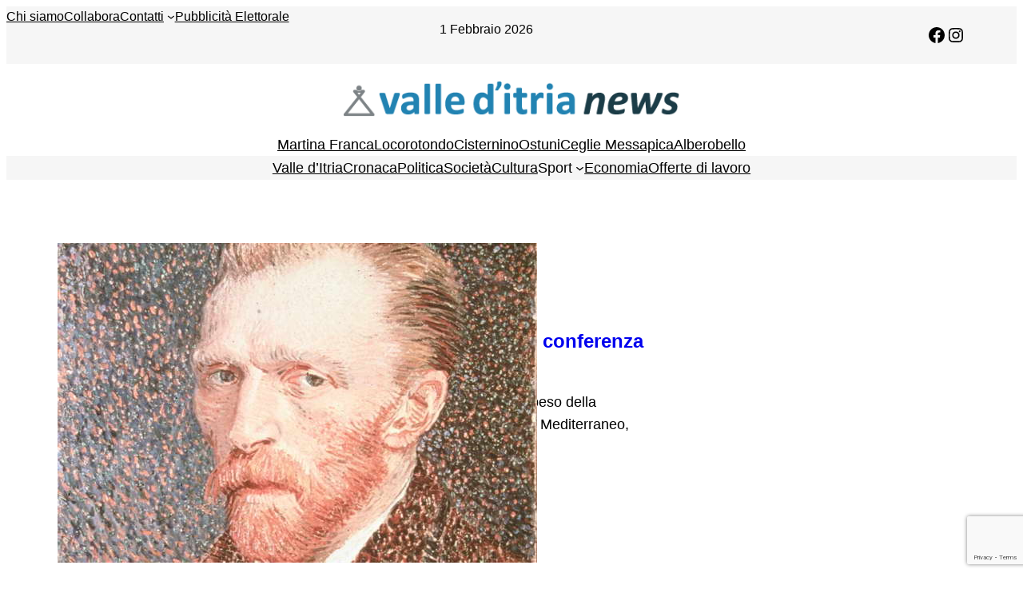

--- FILE ---
content_type: text/html; charset=utf-8
request_url: https://www.google.com/recaptcha/api2/anchor?ar=1&k=6Lcuco4UAAAAAIa7q08-UxYXfqz0UL0rJTDal7rf&co=aHR0cHM6Ly93d3cudmFsbGVkaXRyaWFuZXdzLml0OjQ0Mw..&hl=en&v=N67nZn4AqZkNcbeMu4prBgzg&size=invisible&anchor-ms=20000&execute-ms=30000&cb=oscdklqv4j7x
body_size: 48658
content:
<!DOCTYPE HTML><html dir="ltr" lang="en"><head><meta http-equiv="Content-Type" content="text/html; charset=UTF-8">
<meta http-equiv="X-UA-Compatible" content="IE=edge">
<title>reCAPTCHA</title>
<style type="text/css">
/* cyrillic-ext */
@font-face {
  font-family: 'Roboto';
  font-style: normal;
  font-weight: 400;
  font-stretch: 100%;
  src: url(//fonts.gstatic.com/s/roboto/v48/KFO7CnqEu92Fr1ME7kSn66aGLdTylUAMa3GUBHMdazTgWw.woff2) format('woff2');
  unicode-range: U+0460-052F, U+1C80-1C8A, U+20B4, U+2DE0-2DFF, U+A640-A69F, U+FE2E-FE2F;
}
/* cyrillic */
@font-face {
  font-family: 'Roboto';
  font-style: normal;
  font-weight: 400;
  font-stretch: 100%;
  src: url(//fonts.gstatic.com/s/roboto/v48/KFO7CnqEu92Fr1ME7kSn66aGLdTylUAMa3iUBHMdazTgWw.woff2) format('woff2');
  unicode-range: U+0301, U+0400-045F, U+0490-0491, U+04B0-04B1, U+2116;
}
/* greek-ext */
@font-face {
  font-family: 'Roboto';
  font-style: normal;
  font-weight: 400;
  font-stretch: 100%;
  src: url(//fonts.gstatic.com/s/roboto/v48/KFO7CnqEu92Fr1ME7kSn66aGLdTylUAMa3CUBHMdazTgWw.woff2) format('woff2');
  unicode-range: U+1F00-1FFF;
}
/* greek */
@font-face {
  font-family: 'Roboto';
  font-style: normal;
  font-weight: 400;
  font-stretch: 100%;
  src: url(//fonts.gstatic.com/s/roboto/v48/KFO7CnqEu92Fr1ME7kSn66aGLdTylUAMa3-UBHMdazTgWw.woff2) format('woff2');
  unicode-range: U+0370-0377, U+037A-037F, U+0384-038A, U+038C, U+038E-03A1, U+03A3-03FF;
}
/* math */
@font-face {
  font-family: 'Roboto';
  font-style: normal;
  font-weight: 400;
  font-stretch: 100%;
  src: url(//fonts.gstatic.com/s/roboto/v48/KFO7CnqEu92Fr1ME7kSn66aGLdTylUAMawCUBHMdazTgWw.woff2) format('woff2');
  unicode-range: U+0302-0303, U+0305, U+0307-0308, U+0310, U+0312, U+0315, U+031A, U+0326-0327, U+032C, U+032F-0330, U+0332-0333, U+0338, U+033A, U+0346, U+034D, U+0391-03A1, U+03A3-03A9, U+03B1-03C9, U+03D1, U+03D5-03D6, U+03F0-03F1, U+03F4-03F5, U+2016-2017, U+2034-2038, U+203C, U+2040, U+2043, U+2047, U+2050, U+2057, U+205F, U+2070-2071, U+2074-208E, U+2090-209C, U+20D0-20DC, U+20E1, U+20E5-20EF, U+2100-2112, U+2114-2115, U+2117-2121, U+2123-214F, U+2190, U+2192, U+2194-21AE, U+21B0-21E5, U+21F1-21F2, U+21F4-2211, U+2213-2214, U+2216-22FF, U+2308-230B, U+2310, U+2319, U+231C-2321, U+2336-237A, U+237C, U+2395, U+239B-23B7, U+23D0, U+23DC-23E1, U+2474-2475, U+25AF, U+25B3, U+25B7, U+25BD, U+25C1, U+25CA, U+25CC, U+25FB, U+266D-266F, U+27C0-27FF, U+2900-2AFF, U+2B0E-2B11, U+2B30-2B4C, U+2BFE, U+3030, U+FF5B, U+FF5D, U+1D400-1D7FF, U+1EE00-1EEFF;
}
/* symbols */
@font-face {
  font-family: 'Roboto';
  font-style: normal;
  font-weight: 400;
  font-stretch: 100%;
  src: url(//fonts.gstatic.com/s/roboto/v48/KFO7CnqEu92Fr1ME7kSn66aGLdTylUAMaxKUBHMdazTgWw.woff2) format('woff2');
  unicode-range: U+0001-000C, U+000E-001F, U+007F-009F, U+20DD-20E0, U+20E2-20E4, U+2150-218F, U+2190, U+2192, U+2194-2199, U+21AF, U+21E6-21F0, U+21F3, U+2218-2219, U+2299, U+22C4-22C6, U+2300-243F, U+2440-244A, U+2460-24FF, U+25A0-27BF, U+2800-28FF, U+2921-2922, U+2981, U+29BF, U+29EB, U+2B00-2BFF, U+4DC0-4DFF, U+FFF9-FFFB, U+10140-1018E, U+10190-1019C, U+101A0, U+101D0-101FD, U+102E0-102FB, U+10E60-10E7E, U+1D2C0-1D2D3, U+1D2E0-1D37F, U+1F000-1F0FF, U+1F100-1F1AD, U+1F1E6-1F1FF, U+1F30D-1F30F, U+1F315, U+1F31C, U+1F31E, U+1F320-1F32C, U+1F336, U+1F378, U+1F37D, U+1F382, U+1F393-1F39F, U+1F3A7-1F3A8, U+1F3AC-1F3AF, U+1F3C2, U+1F3C4-1F3C6, U+1F3CA-1F3CE, U+1F3D4-1F3E0, U+1F3ED, U+1F3F1-1F3F3, U+1F3F5-1F3F7, U+1F408, U+1F415, U+1F41F, U+1F426, U+1F43F, U+1F441-1F442, U+1F444, U+1F446-1F449, U+1F44C-1F44E, U+1F453, U+1F46A, U+1F47D, U+1F4A3, U+1F4B0, U+1F4B3, U+1F4B9, U+1F4BB, U+1F4BF, U+1F4C8-1F4CB, U+1F4D6, U+1F4DA, U+1F4DF, U+1F4E3-1F4E6, U+1F4EA-1F4ED, U+1F4F7, U+1F4F9-1F4FB, U+1F4FD-1F4FE, U+1F503, U+1F507-1F50B, U+1F50D, U+1F512-1F513, U+1F53E-1F54A, U+1F54F-1F5FA, U+1F610, U+1F650-1F67F, U+1F687, U+1F68D, U+1F691, U+1F694, U+1F698, U+1F6AD, U+1F6B2, U+1F6B9-1F6BA, U+1F6BC, U+1F6C6-1F6CF, U+1F6D3-1F6D7, U+1F6E0-1F6EA, U+1F6F0-1F6F3, U+1F6F7-1F6FC, U+1F700-1F7FF, U+1F800-1F80B, U+1F810-1F847, U+1F850-1F859, U+1F860-1F887, U+1F890-1F8AD, U+1F8B0-1F8BB, U+1F8C0-1F8C1, U+1F900-1F90B, U+1F93B, U+1F946, U+1F984, U+1F996, U+1F9E9, U+1FA00-1FA6F, U+1FA70-1FA7C, U+1FA80-1FA89, U+1FA8F-1FAC6, U+1FACE-1FADC, U+1FADF-1FAE9, U+1FAF0-1FAF8, U+1FB00-1FBFF;
}
/* vietnamese */
@font-face {
  font-family: 'Roboto';
  font-style: normal;
  font-weight: 400;
  font-stretch: 100%;
  src: url(//fonts.gstatic.com/s/roboto/v48/KFO7CnqEu92Fr1ME7kSn66aGLdTylUAMa3OUBHMdazTgWw.woff2) format('woff2');
  unicode-range: U+0102-0103, U+0110-0111, U+0128-0129, U+0168-0169, U+01A0-01A1, U+01AF-01B0, U+0300-0301, U+0303-0304, U+0308-0309, U+0323, U+0329, U+1EA0-1EF9, U+20AB;
}
/* latin-ext */
@font-face {
  font-family: 'Roboto';
  font-style: normal;
  font-weight: 400;
  font-stretch: 100%;
  src: url(//fonts.gstatic.com/s/roboto/v48/KFO7CnqEu92Fr1ME7kSn66aGLdTylUAMa3KUBHMdazTgWw.woff2) format('woff2');
  unicode-range: U+0100-02BA, U+02BD-02C5, U+02C7-02CC, U+02CE-02D7, U+02DD-02FF, U+0304, U+0308, U+0329, U+1D00-1DBF, U+1E00-1E9F, U+1EF2-1EFF, U+2020, U+20A0-20AB, U+20AD-20C0, U+2113, U+2C60-2C7F, U+A720-A7FF;
}
/* latin */
@font-face {
  font-family: 'Roboto';
  font-style: normal;
  font-weight: 400;
  font-stretch: 100%;
  src: url(//fonts.gstatic.com/s/roboto/v48/KFO7CnqEu92Fr1ME7kSn66aGLdTylUAMa3yUBHMdazQ.woff2) format('woff2');
  unicode-range: U+0000-00FF, U+0131, U+0152-0153, U+02BB-02BC, U+02C6, U+02DA, U+02DC, U+0304, U+0308, U+0329, U+2000-206F, U+20AC, U+2122, U+2191, U+2193, U+2212, U+2215, U+FEFF, U+FFFD;
}
/* cyrillic-ext */
@font-face {
  font-family: 'Roboto';
  font-style: normal;
  font-weight: 500;
  font-stretch: 100%;
  src: url(//fonts.gstatic.com/s/roboto/v48/KFO7CnqEu92Fr1ME7kSn66aGLdTylUAMa3GUBHMdazTgWw.woff2) format('woff2');
  unicode-range: U+0460-052F, U+1C80-1C8A, U+20B4, U+2DE0-2DFF, U+A640-A69F, U+FE2E-FE2F;
}
/* cyrillic */
@font-face {
  font-family: 'Roboto';
  font-style: normal;
  font-weight: 500;
  font-stretch: 100%;
  src: url(//fonts.gstatic.com/s/roboto/v48/KFO7CnqEu92Fr1ME7kSn66aGLdTylUAMa3iUBHMdazTgWw.woff2) format('woff2');
  unicode-range: U+0301, U+0400-045F, U+0490-0491, U+04B0-04B1, U+2116;
}
/* greek-ext */
@font-face {
  font-family: 'Roboto';
  font-style: normal;
  font-weight: 500;
  font-stretch: 100%;
  src: url(//fonts.gstatic.com/s/roboto/v48/KFO7CnqEu92Fr1ME7kSn66aGLdTylUAMa3CUBHMdazTgWw.woff2) format('woff2');
  unicode-range: U+1F00-1FFF;
}
/* greek */
@font-face {
  font-family: 'Roboto';
  font-style: normal;
  font-weight: 500;
  font-stretch: 100%;
  src: url(//fonts.gstatic.com/s/roboto/v48/KFO7CnqEu92Fr1ME7kSn66aGLdTylUAMa3-UBHMdazTgWw.woff2) format('woff2');
  unicode-range: U+0370-0377, U+037A-037F, U+0384-038A, U+038C, U+038E-03A1, U+03A3-03FF;
}
/* math */
@font-face {
  font-family: 'Roboto';
  font-style: normal;
  font-weight: 500;
  font-stretch: 100%;
  src: url(//fonts.gstatic.com/s/roboto/v48/KFO7CnqEu92Fr1ME7kSn66aGLdTylUAMawCUBHMdazTgWw.woff2) format('woff2');
  unicode-range: U+0302-0303, U+0305, U+0307-0308, U+0310, U+0312, U+0315, U+031A, U+0326-0327, U+032C, U+032F-0330, U+0332-0333, U+0338, U+033A, U+0346, U+034D, U+0391-03A1, U+03A3-03A9, U+03B1-03C9, U+03D1, U+03D5-03D6, U+03F0-03F1, U+03F4-03F5, U+2016-2017, U+2034-2038, U+203C, U+2040, U+2043, U+2047, U+2050, U+2057, U+205F, U+2070-2071, U+2074-208E, U+2090-209C, U+20D0-20DC, U+20E1, U+20E5-20EF, U+2100-2112, U+2114-2115, U+2117-2121, U+2123-214F, U+2190, U+2192, U+2194-21AE, U+21B0-21E5, U+21F1-21F2, U+21F4-2211, U+2213-2214, U+2216-22FF, U+2308-230B, U+2310, U+2319, U+231C-2321, U+2336-237A, U+237C, U+2395, U+239B-23B7, U+23D0, U+23DC-23E1, U+2474-2475, U+25AF, U+25B3, U+25B7, U+25BD, U+25C1, U+25CA, U+25CC, U+25FB, U+266D-266F, U+27C0-27FF, U+2900-2AFF, U+2B0E-2B11, U+2B30-2B4C, U+2BFE, U+3030, U+FF5B, U+FF5D, U+1D400-1D7FF, U+1EE00-1EEFF;
}
/* symbols */
@font-face {
  font-family: 'Roboto';
  font-style: normal;
  font-weight: 500;
  font-stretch: 100%;
  src: url(//fonts.gstatic.com/s/roboto/v48/KFO7CnqEu92Fr1ME7kSn66aGLdTylUAMaxKUBHMdazTgWw.woff2) format('woff2');
  unicode-range: U+0001-000C, U+000E-001F, U+007F-009F, U+20DD-20E0, U+20E2-20E4, U+2150-218F, U+2190, U+2192, U+2194-2199, U+21AF, U+21E6-21F0, U+21F3, U+2218-2219, U+2299, U+22C4-22C6, U+2300-243F, U+2440-244A, U+2460-24FF, U+25A0-27BF, U+2800-28FF, U+2921-2922, U+2981, U+29BF, U+29EB, U+2B00-2BFF, U+4DC0-4DFF, U+FFF9-FFFB, U+10140-1018E, U+10190-1019C, U+101A0, U+101D0-101FD, U+102E0-102FB, U+10E60-10E7E, U+1D2C0-1D2D3, U+1D2E0-1D37F, U+1F000-1F0FF, U+1F100-1F1AD, U+1F1E6-1F1FF, U+1F30D-1F30F, U+1F315, U+1F31C, U+1F31E, U+1F320-1F32C, U+1F336, U+1F378, U+1F37D, U+1F382, U+1F393-1F39F, U+1F3A7-1F3A8, U+1F3AC-1F3AF, U+1F3C2, U+1F3C4-1F3C6, U+1F3CA-1F3CE, U+1F3D4-1F3E0, U+1F3ED, U+1F3F1-1F3F3, U+1F3F5-1F3F7, U+1F408, U+1F415, U+1F41F, U+1F426, U+1F43F, U+1F441-1F442, U+1F444, U+1F446-1F449, U+1F44C-1F44E, U+1F453, U+1F46A, U+1F47D, U+1F4A3, U+1F4B0, U+1F4B3, U+1F4B9, U+1F4BB, U+1F4BF, U+1F4C8-1F4CB, U+1F4D6, U+1F4DA, U+1F4DF, U+1F4E3-1F4E6, U+1F4EA-1F4ED, U+1F4F7, U+1F4F9-1F4FB, U+1F4FD-1F4FE, U+1F503, U+1F507-1F50B, U+1F50D, U+1F512-1F513, U+1F53E-1F54A, U+1F54F-1F5FA, U+1F610, U+1F650-1F67F, U+1F687, U+1F68D, U+1F691, U+1F694, U+1F698, U+1F6AD, U+1F6B2, U+1F6B9-1F6BA, U+1F6BC, U+1F6C6-1F6CF, U+1F6D3-1F6D7, U+1F6E0-1F6EA, U+1F6F0-1F6F3, U+1F6F7-1F6FC, U+1F700-1F7FF, U+1F800-1F80B, U+1F810-1F847, U+1F850-1F859, U+1F860-1F887, U+1F890-1F8AD, U+1F8B0-1F8BB, U+1F8C0-1F8C1, U+1F900-1F90B, U+1F93B, U+1F946, U+1F984, U+1F996, U+1F9E9, U+1FA00-1FA6F, U+1FA70-1FA7C, U+1FA80-1FA89, U+1FA8F-1FAC6, U+1FACE-1FADC, U+1FADF-1FAE9, U+1FAF0-1FAF8, U+1FB00-1FBFF;
}
/* vietnamese */
@font-face {
  font-family: 'Roboto';
  font-style: normal;
  font-weight: 500;
  font-stretch: 100%;
  src: url(//fonts.gstatic.com/s/roboto/v48/KFO7CnqEu92Fr1ME7kSn66aGLdTylUAMa3OUBHMdazTgWw.woff2) format('woff2');
  unicode-range: U+0102-0103, U+0110-0111, U+0128-0129, U+0168-0169, U+01A0-01A1, U+01AF-01B0, U+0300-0301, U+0303-0304, U+0308-0309, U+0323, U+0329, U+1EA0-1EF9, U+20AB;
}
/* latin-ext */
@font-face {
  font-family: 'Roboto';
  font-style: normal;
  font-weight: 500;
  font-stretch: 100%;
  src: url(//fonts.gstatic.com/s/roboto/v48/KFO7CnqEu92Fr1ME7kSn66aGLdTylUAMa3KUBHMdazTgWw.woff2) format('woff2');
  unicode-range: U+0100-02BA, U+02BD-02C5, U+02C7-02CC, U+02CE-02D7, U+02DD-02FF, U+0304, U+0308, U+0329, U+1D00-1DBF, U+1E00-1E9F, U+1EF2-1EFF, U+2020, U+20A0-20AB, U+20AD-20C0, U+2113, U+2C60-2C7F, U+A720-A7FF;
}
/* latin */
@font-face {
  font-family: 'Roboto';
  font-style: normal;
  font-weight: 500;
  font-stretch: 100%;
  src: url(//fonts.gstatic.com/s/roboto/v48/KFO7CnqEu92Fr1ME7kSn66aGLdTylUAMa3yUBHMdazQ.woff2) format('woff2');
  unicode-range: U+0000-00FF, U+0131, U+0152-0153, U+02BB-02BC, U+02C6, U+02DA, U+02DC, U+0304, U+0308, U+0329, U+2000-206F, U+20AC, U+2122, U+2191, U+2193, U+2212, U+2215, U+FEFF, U+FFFD;
}
/* cyrillic-ext */
@font-face {
  font-family: 'Roboto';
  font-style: normal;
  font-weight: 900;
  font-stretch: 100%;
  src: url(//fonts.gstatic.com/s/roboto/v48/KFO7CnqEu92Fr1ME7kSn66aGLdTylUAMa3GUBHMdazTgWw.woff2) format('woff2');
  unicode-range: U+0460-052F, U+1C80-1C8A, U+20B4, U+2DE0-2DFF, U+A640-A69F, U+FE2E-FE2F;
}
/* cyrillic */
@font-face {
  font-family: 'Roboto';
  font-style: normal;
  font-weight: 900;
  font-stretch: 100%;
  src: url(//fonts.gstatic.com/s/roboto/v48/KFO7CnqEu92Fr1ME7kSn66aGLdTylUAMa3iUBHMdazTgWw.woff2) format('woff2');
  unicode-range: U+0301, U+0400-045F, U+0490-0491, U+04B0-04B1, U+2116;
}
/* greek-ext */
@font-face {
  font-family: 'Roboto';
  font-style: normal;
  font-weight: 900;
  font-stretch: 100%;
  src: url(//fonts.gstatic.com/s/roboto/v48/KFO7CnqEu92Fr1ME7kSn66aGLdTylUAMa3CUBHMdazTgWw.woff2) format('woff2');
  unicode-range: U+1F00-1FFF;
}
/* greek */
@font-face {
  font-family: 'Roboto';
  font-style: normal;
  font-weight: 900;
  font-stretch: 100%;
  src: url(//fonts.gstatic.com/s/roboto/v48/KFO7CnqEu92Fr1ME7kSn66aGLdTylUAMa3-UBHMdazTgWw.woff2) format('woff2');
  unicode-range: U+0370-0377, U+037A-037F, U+0384-038A, U+038C, U+038E-03A1, U+03A3-03FF;
}
/* math */
@font-face {
  font-family: 'Roboto';
  font-style: normal;
  font-weight: 900;
  font-stretch: 100%;
  src: url(//fonts.gstatic.com/s/roboto/v48/KFO7CnqEu92Fr1ME7kSn66aGLdTylUAMawCUBHMdazTgWw.woff2) format('woff2');
  unicode-range: U+0302-0303, U+0305, U+0307-0308, U+0310, U+0312, U+0315, U+031A, U+0326-0327, U+032C, U+032F-0330, U+0332-0333, U+0338, U+033A, U+0346, U+034D, U+0391-03A1, U+03A3-03A9, U+03B1-03C9, U+03D1, U+03D5-03D6, U+03F0-03F1, U+03F4-03F5, U+2016-2017, U+2034-2038, U+203C, U+2040, U+2043, U+2047, U+2050, U+2057, U+205F, U+2070-2071, U+2074-208E, U+2090-209C, U+20D0-20DC, U+20E1, U+20E5-20EF, U+2100-2112, U+2114-2115, U+2117-2121, U+2123-214F, U+2190, U+2192, U+2194-21AE, U+21B0-21E5, U+21F1-21F2, U+21F4-2211, U+2213-2214, U+2216-22FF, U+2308-230B, U+2310, U+2319, U+231C-2321, U+2336-237A, U+237C, U+2395, U+239B-23B7, U+23D0, U+23DC-23E1, U+2474-2475, U+25AF, U+25B3, U+25B7, U+25BD, U+25C1, U+25CA, U+25CC, U+25FB, U+266D-266F, U+27C0-27FF, U+2900-2AFF, U+2B0E-2B11, U+2B30-2B4C, U+2BFE, U+3030, U+FF5B, U+FF5D, U+1D400-1D7FF, U+1EE00-1EEFF;
}
/* symbols */
@font-face {
  font-family: 'Roboto';
  font-style: normal;
  font-weight: 900;
  font-stretch: 100%;
  src: url(//fonts.gstatic.com/s/roboto/v48/KFO7CnqEu92Fr1ME7kSn66aGLdTylUAMaxKUBHMdazTgWw.woff2) format('woff2');
  unicode-range: U+0001-000C, U+000E-001F, U+007F-009F, U+20DD-20E0, U+20E2-20E4, U+2150-218F, U+2190, U+2192, U+2194-2199, U+21AF, U+21E6-21F0, U+21F3, U+2218-2219, U+2299, U+22C4-22C6, U+2300-243F, U+2440-244A, U+2460-24FF, U+25A0-27BF, U+2800-28FF, U+2921-2922, U+2981, U+29BF, U+29EB, U+2B00-2BFF, U+4DC0-4DFF, U+FFF9-FFFB, U+10140-1018E, U+10190-1019C, U+101A0, U+101D0-101FD, U+102E0-102FB, U+10E60-10E7E, U+1D2C0-1D2D3, U+1D2E0-1D37F, U+1F000-1F0FF, U+1F100-1F1AD, U+1F1E6-1F1FF, U+1F30D-1F30F, U+1F315, U+1F31C, U+1F31E, U+1F320-1F32C, U+1F336, U+1F378, U+1F37D, U+1F382, U+1F393-1F39F, U+1F3A7-1F3A8, U+1F3AC-1F3AF, U+1F3C2, U+1F3C4-1F3C6, U+1F3CA-1F3CE, U+1F3D4-1F3E0, U+1F3ED, U+1F3F1-1F3F3, U+1F3F5-1F3F7, U+1F408, U+1F415, U+1F41F, U+1F426, U+1F43F, U+1F441-1F442, U+1F444, U+1F446-1F449, U+1F44C-1F44E, U+1F453, U+1F46A, U+1F47D, U+1F4A3, U+1F4B0, U+1F4B3, U+1F4B9, U+1F4BB, U+1F4BF, U+1F4C8-1F4CB, U+1F4D6, U+1F4DA, U+1F4DF, U+1F4E3-1F4E6, U+1F4EA-1F4ED, U+1F4F7, U+1F4F9-1F4FB, U+1F4FD-1F4FE, U+1F503, U+1F507-1F50B, U+1F50D, U+1F512-1F513, U+1F53E-1F54A, U+1F54F-1F5FA, U+1F610, U+1F650-1F67F, U+1F687, U+1F68D, U+1F691, U+1F694, U+1F698, U+1F6AD, U+1F6B2, U+1F6B9-1F6BA, U+1F6BC, U+1F6C6-1F6CF, U+1F6D3-1F6D7, U+1F6E0-1F6EA, U+1F6F0-1F6F3, U+1F6F7-1F6FC, U+1F700-1F7FF, U+1F800-1F80B, U+1F810-1F847, U+1F850-1F859, U+1F860-1F887, U+1F890-1F8AD, U+1F8B0-1F8BB, U+1F8C0-1F8C1, U+1F900-1F90B, U+1F93B, U+1F946, U+1F984, U+1F996, U+1F9E9, U+1FA00-1FA6F, U+1FA70-1FA7C, U+1FA80-1FA89, U+1FA8F-1FAC6, U+1FACE-1FADC, U+1FADF-1FAE9, U+1FAF0-1FAF8, U+1FB00-1FBFF;
}
/* vietnamese */
@font-face {
  font-family: 'Roboto';
  font-style: normal;
  font-weight: 900;
  font-stretch: 100%;
  src: url(//fonts.gstatic.com/s/roboto/v48/KFO7CnqEu92Fr1ME7kSn66aGLdTylUAMa3OUBHMdazTgWw.woff2) format('woff2');
  unicode-range: U+0102-0103, U+0110-0111, U+0128-0129, U+0168-0169, U+01A0-01A1, U+01AF-01B0, U+0300-0301, U+0303-0304, U+0308-0309, U+0323, U+0329, U+1EA0-1EF9, U+20AB;
}
/* latin-ext */
@font-face {
  font-family: 'Roboto';
  font-style: normal;
  font-weight: 900;
  font-stretch: 100%;
  src: url(//fonts.gstatic.com/s/roboto/v48/KFO7CnqEu92Fr1ME7kSn66aGLdTylUAMa3KUBHMdazTgWw.woff2) format('woff2');
  unicode-range: U+0100-02BA, U+02BD-02C5, U+02C7-02CC, U+02CE-02D7, U+02DD-02FF, U+0304, U+0308, U+0329, U+1D00-1DBF, U+1E00-1E9F, U+1EF2-1EFF, U+2020, U+20A0-20AB, U+20AD-20C0, U+2113, U+2C60-2C7F, U+A720-A7FF;
}
/* latin */
@font-face {
  font-family: 'Roboto';
  font-style: normal;
  font-weight: 900;
  font-stretch: 100%;
  src: url(//fonts.gstatic.com/s/roboto/v48/KFO7CnqEu92Fr1ME7kSn66aGLdTylUAMa3yUBHMdazQ.woff2) format('woff2');
  unicode-range: U+0000-00FF, U+0131, U+0152-0153, U+02BB-02BC, U+02C6, U+02DA, U+02DC, U+0304, U+0308, U+0329, U+2000-206F, U+20AC, U+2122, U+2191, U+2193, U+2212, U+2215, U+FEFF, U+FFFD;
}

</style>
<link rel="stylesheet" type="text/css" href="https://www.gstatic.com/recaptcha/releases/N67nZn4AqZkNcbeMu4prBgzg/styles__ltr.css">
<script nonce="m-NO5t02fTjFsvoxRpKWGA" type="text/javascript">window['__recaptcha_api'] = 'https://www.google.com/recaptcha/api2/';</script>
<script type="text/javascript" src="https://www.gstatic.com/recaptcha/releases/N67nZn4AqZkNcbeMu4prBgzg/recaptcha__en.js" nonce="m-NO5t02fTjFsvoxRpKWGA">
      
    </script></head>
<body><div id="rc-anchor-alert" class="rc-anchor-alert"></div>
<input type="hidden" id="recaptcha-token" value="[base64]">
<script type="text/javascript" nonce="m-NO5t02fTjFsvoxRpKWGA">
      recaptcha.anchor.Main.init("[\x22ainput\x22,[\x22bgdata\x22,\x22\x22,\[base64]/[base64]/[base64]/[base64]/[base64]/UltsKytdPUU6KEU8MjA0OD9SW2wrK109RT4+NnwxOTI6KChFJjY0NTEyKT09NTUyOTYmJk0rMTxjLmxlbmd0aCYmKGMuY2hhckNvZGVBdChNKzEpJjY0NTEyKT09NTYzMjA/[base64]/[base64]/[base64]/[base64]/[base64]/[base64]/[base64]\x22,\[base64]\x22,\x22w5AlEcOwL8ObZ8K/woENDMOAHcKEdsOxwrDCmsKPTS4cajBVPBt0wp5Mwq7DlMKVZcOERSnDrMKJb34URsORJ8OCw4HCpsKQeAByw4LCmhHDi1zCiMO+wojDuCFbw6UfASTClUTDl8KSwqp2BDIoGifDm1fChC/CmMKLUsK9wo7CgRQIwoDCh8KnZcKMG8OXwqBeGMOFH3sLPsOmwoJNDSF5C8O0w7dIGUdzw6PDtm4yw5rDusKoBsOLRXXDu2IzfkrDlhNRR8OxdsKxFsO+w4XDoMKcMzkFcsKxcBfDmMKBwpJuYEoUQ8O6Cwd/wozCisKLecKAH8KBw43CisOnP8KnQ8KEw6bCucOVwqpFw43Cn2ghSABDYcK5ZMKkZn7DjcO6w4J4KCYcw5LCi8KmTcKVFHLCvMOeR2N+wq0TScKNJ8KqwoIhw7wfKcONw55dwoMxwpvDtMO0LhItHMO9XyfCvnHCusO9wpROwrc9wo0/w7LDiMOJw5HCnkLDswXDu8O0cMKdIgdmR0fDhA/[base64]/dWA9woPDicOKwpFNw5nDhcKXw5sRwoTCjWTDslxsKBdlw6sGwr/Cv0/[base64]/CvEXDnwAiw5JbCMOqwptHw4rCvm5xw7HDn8KAwrZUN8K+wpnCk1nDrMK9w7ZwPDQFwoPCscO6wrPCkwI3WV0UKWPCpcKmwrHCqMO0wrdKw7IPw5TChMOJw4hsd0/[base64]/Dv33CiMOjw6oDW3N+wo9RCMK7f8Oyw5R+ZV8vW8K3wpwTKkMtECfDhTHDgcOMNcOUw5Atw4VlD8Oiw58dNMOjwr4tIi7DmcOiVMOlw7jDjsO/wrLCly/DmsOhw6lVOcOAbsOSaijCkDfCg8KtD2LDpsKoGsKsOGjDgsOMFgV1w5zDoMKVHcODCnTCjhfDoMKcwqzDtGw/WFoAwpkMwr0Yw5LCjmHDm8KNwofDnCw6Nysnwrk8JCIUWBbCusO7OMKECVhbAjrDk8KPGHLDlcKqWlPDj8OPIcOZwqMBwq4jXkvCksKtwpXChsOiw5/DvsOuwrHCksO1woDCmcOwFcO7fSnDplTCuMOla8OMw6sLfThPHG/[base64]/CgMOhQVzCiMOZw6ZMw5bCh2DCjMOwfsKuwqHDlMKhw4Y2DMOFf8O1w7bDpT/CsMKiwq/CuUbDnBoUY8OMWsKSHcKZw6UnwonDljM9UsOKw77CpRMOMsOXwobDi8O2IsOZw63DpsOew4FVPm4SwroWC8Ozw6bDnBgswpPDoFDClTbDpsK0w6U/RcKwwoNqDx0Bw6XDind9cWRMRcKnbMKAcjDCkinCoFsEWwIGw5TDlWETdcOSB8O3TE/DhAtub8KfwqkNE8OAwrdFScKRwovCjXYWBlJoB38NA8KKw5vDo8K8dsKpw5ZTw4rCmzTCgxt+w5DCh1rCrcKZwp4EwqDDl0jChU9twrgiw4DCqCgKwrQDwqDCtRHCtnRwMzAFURx2wp/CrcOGA8KzcBwkesOfwqvDisOGw7fCrMOgw5c0Gh7DjyErw7UkYcOpwrXDr0LDp8K5w48zw6PCpMKCQzXCusKBw77DoUoGHEfCm8OJwoRVPmV6UsOaw6TCgMOtPVsLwp3CmsOLw4TCmsKJwqo/IsO1TsONw7E5w5rDnU9dYQ9pNsOFSlPCoMO9TFJKw7TCqsK/w5h4NT/ChwLCucOXD8OKTzfCvTlOw6IuOULDosO/dsKoNVtTaMK5EkduwoAZw7HCp8O2bz/CtnJqw4XDosOhwqwtwo/DnMOgwqfDr3XDtwtZworCisOcwro1LEtPw6Vmw64tw53Ck1JjW3TCux/[base64]/FsKPw4vCkBV7FlXDtybCr8KMwollwqwJNhJfWsKawpdpw6Vpw4k0TVgDVsOHwqhtw6TDmsORcMOpfVl/[base64]/[base64]/DmsKJwqNSZiIrw6TCuzlBVHXDmMOMBRQywqTDicKPw7ETR8O3b1BlM8OHBsOYwozCpsKKKMKPwq/[base64]/CjcKMEsOuw5jDs1/DsEDDksOCw77DqwF2RsOVwpDCscOnUsKXwp1fwonCr8O1Q8KTR8OXw53Dm8OvZRIwwqMAB8K/GMO8w53DhcKmMhpRUMKsQcO/w6UVw6/DhcOvesKTdcKEHWzDtcKvwr52csKBeRRADsOgw4VXwq0vM8O/YsOfwqR2w7MBw7zDisKtQizDqcK1wrERJWfDhcO4SMKlNm/CuBTDscOhSi07OMKVa8KvAjd3ZMOZC8KRU8KYE8OyMyQhHX0XTMO6ASY1OWTDuWo2w4xGeFpJT8ORHmXCnw51w4ZZw4JFTmphw63CnsKORDN+wpNewoh3w6bDuGTDuw7DvsOfYRTCs03CtcOQGcKGw50Oe8KLAyTDm8Kcw7rDoXbDrT/DhyAQwoLCu1bDtMOFQ8OzSjVLR27CuMKnw6Bgw6hIw5NGw57DksO1cMKwXsKCwq5gWzRdc8Oad3Y4woEuMmMNwo82wpZKQFoVE10MwrDCpwbCnG/[base64]/[base64]/Cj8OSccO0wrHCj8KGwpXDrcOnwqRCwpcEwojCtiUjSGVzEsKvwpVmw61twpE+wqDCicOQRsKsCcOODWRNU3M+wqVUMcKIKcOHScOSw4Arw54Nw57CsRdOdcOCw7rDisOJwqcZwpPClnrDlMKZZMOsARgULXrCqsOCw6PDqMOAwqfCpiTDv0wOwo4Ef8KRwq3DuW/CgsOMcMOcUGHDvcKYQhhjwoTDjMO3SXvCmBYNw7PDkFMpd3R6AGVnwqN6ZDFbw5LChQpTK0LDgVDCpMOlwqdvw6/DlcOnBcODwqofwq3CszdRwpHDpm/DhhVhw5d2woQSPsK1NcOcQ8OJw4g6w4rCngVYwo7Dg0N+w4cswo5zOMOgwp8KMsKjd8KwwrJDM8KQBGTCs1vCj8KEw40wM8O8wpvDp2XDi8KdVcOUP8KFwqgPHDx1wpNywq/CsMOAwo5Cw7NrN3QbABHCrcKfVcKAw6DDq8KIw79IwpYGCsKWAWLCv8K4w5rCssOBwqsTEcKcWgTCqcKowpfDh0d/[base64]/[base64]/CosOow40+TcK9acO5RRk/eMK9woLCrcOlwqBEwprDkQLDhcKaZXXCgsKJaV0/w5TDpcKtwp0GwrTCjCrCjsOyw45DwpfCkcO8LcKFw7cbfFwhG3XDnMKFPsKOwqzCkHHDhsKGwo/CrcK9wrjDpwAIBzjCtibCvVcGKAZrw7ExWsK7LVUQw7PChwjDtnPCo8K+IsK4wrJjWcObwoXCll7DiRIxw43CocKOWHI6wpPCqkN3eMKoDlvDgcO6JsOjwoQbw5YRwoUXwp/Ctj3CgcKIw6Enw5fClsOrw6J8QBzCmAjCoMO/w59vw6rCg1nDhsOQw5XCnH9DW8KZw5dywq0EwqlxOVzDvlBQfSHDqMOWwqXCpGxwwp8Yw7Nxwq7Do8OKMMK3YSDDhMOtwq/DmcK1J8OdYRvDo3VeasKtcEd4w73Ci1rDg8OAw415KgAuw7Inw5TDiMO2wrDDgcKPw5wJLMKDw5RMw5DCt8O7LMKkw7IYTgXDnBnDtsO7w7/DuXAdw69xCMO2w6bDusKDV8Kfw5R7w6TDs1Q5AnE/IlwdBHXCgMKKwppBXEbDv8OrAF3Cv0Bkwo7CgsKqw4TDisKUYDRlLhN7bFcsOgvDuMOQC1dbwq3DnlbDvMOCCFZvw7gxw4llwqPCp8Kiw6N5WAdgA8OvOi0Uw6hYZcKfHkTCrcODw5AXwrDCosKwQ8KCwpvCkX/CvWdkwqzDtMOqw4TDs3LCgcOWwrfCmMOwDsKXE8KzVMKhwpnDoMOWHcKqwq3ChsOUwrYvRAHDoWvDv0N2woBpDMKUwoBRA8OTw4IwQMKXHsOmwpsgw445XFjCnMKSGWjDtibClybCp8KOc8OiwogcwoXDhzJUYTQnw6wYw7YoesO3ImfCqUd7UWnCr8K/[base64]/CumDCjT06YjkRwp4Hw6Q/w7VdwrlGw4vDsMKfd8O9woLCvQkWw4QCwpPCuAEqwo9Yw5TCi8OzATjCvQNpE8OGwoojw7kyw77Dqn/[base64]/[base64]/Ck0XDtcKWwpTDnHcYHFsUexVHM8KHEGElbSJfJB3Cvj3CnRp1w47DhwQ6PcKiwoQfwrDCrzPDqCfDnMKJwp1NEEsqasOWdxbCm8KOIwPDncOdw7RAwqgKN8O2w45EAcOxb3ZOQ8OQwoLDuD47w5fCgR/[base64]/w4LCl1o7wrVNw64cw5YMccOfH8OCwrUobcOOw6kwdD1IwoAUDkhHwqs3K8K7wonCkDLDlMKJwrfCvSHCsyzDk8OVe8OVO8K3wocww7BREcKUwrFTRsK2wqgNw6bDqnvDk2l1cjnDnCYkDsKYw6HDp8ONRRrCp2Jnw487w7prwqfCjTcmTm/Dn8OPwoJHwpjDmMKzw5VPFl5HwqTCosOpwpnDn8K0wqcbAsKzworCrMKpTsKgdMOxCBUMKMOEw5bDkT4Bwr/Dj18zw4pdw4fDrT1VZsKHGMKfH8OKYcOmw5QNCcORGH7CqcKwEcK9w5RbRkLDisKew7bDrDzDnCwLbmx0MlkVwrvDkmjDjBDDlMOdIWHDrQLDhVbChg7CrsKMwpQlw7oxem09wq/CnnEww4/DqMObwqfDiFwvw5vDlk8xGHpIw6BnX8Kow67CtUHDpQDCg8K9w6EAwooqA8Oew6/[base64]/DmDQ6cMKFCEoUw4TDik/DncKpwoh6wrsSLcOLWFLClcKOwqJDXlfDg8KnZCPDjcKPRMOPwqzCgBsFwo7CvQJvw7UuC8ODbVbCh2zDgg3Dq8Kma8OPwosKfsOpFsOJJ8O2NMKAanrCoQt1C8K6fsK/[base64]/w7jDiBTDoMKTw6IoIsOyGWHDvWR3woYTb8OpAHsYVMOzw7B/SV7Co0rDsH3CrlHCumpGwqMFw4PDhz/CryUPwopxw5vCrQ7DtMO4TnzDnFPClcKGwp/[base64]/[base64]/wq/ClijCgBbDlmVyw5pUw4TCscKWw6lxEMKXV8KLw6fDv8KLc8KswrnCmWbCqlrCuiTChk94w5F2UcKzw5l0Z2wswoXDiFlcXSTDsiHCosOydGJ0w5fCjyrDoW87w61Ywo/Cj8O2wr56Y8KTJMKYZsO3w40Bwo/CszI+JMKIGsKCw5nCusK7wpPDgMKSTsK2wojCocOUw43CpMKXw7UFwoVYcCc6H8KOw4HDmcORGUB8NGAew44JQCTDtcO7EMOew5DCqMKyw6bDssOMNsOlJC7DlMKhGcOhRQ7DtsK8w5x/w4fDhMOcwrXCnQjCqC/DmcK7Rn3DrFTClHlDwqPChMO2w5oawrjCvcKNN8Kbw77Ck8OCw7UpRMKhwpPCminDiEbCrCzDui7DlsOXe8KhwpnDnMKYwqvDr8Olw6PDljTCv8KRBcKLVUfDj8KwcsKdw4gKMVJVFsONa8KldSkAf0XDusK0wqbCj8ORwokBw68CCirDu1/Dth/DtsK3wqjDh1cLw5d9VScbw4XDsRfDlgZ6QVjCoBpKw7vDjgvCssKewozDsDnCrMK8w6J4w64CwrRJwojCjsORwpLCnGxuOi9eYDwQwrXDrsO6worCisKKw7jDmXPDqksJXV5oDsKhenLDpyhAw4/Cl8KldsOawrBDN8K3woXCicKIwrJ8w5nDhcOHw4/Dv8OhfcONJmvCisKuw5vDphjDrTzCqcOow6fCpmdIw7kDwqt3wqbDisK6ZCZYHVzDi8K/aCjDh8K/woXDjWYyw5PDrX/Dt8K7wqjCtETCjQ0WJwAgw5bDuhzDuD5ID8KOwqYnGSfCpD0jc8K4w6/DuHB5wonCk8OVaDjClE/[base64]/XMKLb8KrwqdTw79pTgXCthBowqxrA8K4FCJcw6sJwrVSwoFNw53DrsOQwpjDgsKgwqUew5Nfwo7Dr8OxWxrCmMO8KMOjwrl0WsKiXwYzw7h3w4jClsKhFgxmw7MTw7DCsnRnw4d8JStaAsKJNwjCgsK/wr/Dq3rDmRA6WmcjP8KEVcKiwrrDpS1uZETCrsOEEsOrfHloCQ4pw7HClGkLHikkw5DDkcKfw4BdwoHConFBVS83w5/Dg3MWwpPDvsOiw4Imw5R0KCDCqMOPVsOTw6UkIMKNw4lLMwLDqsOKIMK5RsOyZjfCtkXCuynDnk3CgcKiCsKcLMKRLVvDnRzDphDDlcO+wpvDs8OAwroBCsOrw7xlazHDsn/[base64]/wqldwrdgAWPCilfClsKhw4zCr8KNw64uw6how7NlwrbCtcKaAx80w4UPw5gOw7bCjxjDr8OOecKcCGXCkmlhXcOodHZ6e8KDwoXDigfCoy0Iw502wq/Dt8KTw44xSMKCwq5swq55dEcow4I0EUIFwqvDsDHCisOsLMO1JcKjKUE7eCRLwp/Cg8KywodsW8Kkwok/w4Qkw5LCosOBDTJvKQDCoMOFw4PDk13DqsOXa8KWC8OFARvCi8KoJcO/[base64]/XC7CqMORwo3DpMO4w7ctLMOow4FyTMO9PMOUV8Kvw4LDvsKwKn/CshZ6KHtIwrQabcOoeihYV8OMw4LCjcOUwq92AcOTw4XDui0MwrPDg8OWwrTDisKSwq5aw5zClWnDrA/CnsKbwpjCp8O6wrnCssONwqjCt8K/XXwpPMKKw5pkwrc8VUfDkWXCpcK8wonCm8OPEMKnw4DDnsOnNhF3SVB1WcKvfcKdw57DqVzDlxcRwrTDlsKSwoXDlH/DiATDukDCjmHComY7w70Hwqcuw4NSwpjDum8Tw40Ow7jCosOKH8Kjw5QDUsKew5TDmU/CqUtzcA98B8OHf03CrcKrw65CRCLClcKAcMOVHDMvwoN7Qi1CIB82wrNCSHgOw4Atw5lRWcOBw5dyT8O9wpnCr34/ZsKGwqTCjMO/TsOEY8O5K1/Dt8K/w7V2w4pEw7xJZcO2w41Cw47CusKGCMK8GXzCkMKIwqTDm8K3ZcOnB8O4w5BIw4AfTRsEwoHDgcKCwpXCkx/Cn8OSw6d4w4PDqUvCgx1CKsOKwrfDsxpRKF7CoV0zO8OvI8KnW8OEF0/Dik57wofCmMORImPCmmxzXsOsN8KXwrtBQFnDpxFswpTCjS58wq7CkzcBYsOiF8OqBCDCh8OuworCtAfDp3ZwA8Oxw5zDkcKtMDfCkMKzf8Ocw687XHPDhGgWw7jCskMSw680wpgDwpvDqsK/wrvDrFM4wobCqngsRMOJfxVlUsKiN0NAwpEtw6ITBw7DvHXCocOvw5lgw5fDnMOUw4tewrJuw5dCwrfClcKIdMOxEihsKgjCu8KiwrAtwp7DssKEwpA7UENyU1A8w41NU8O6w7cqfMKtaShawp3CrcOFw5/[base64]/[base64]/KcK/wpTCh8OQKT5kwr3DicOIMQFkw6TDjMOMwpbDu8OgT8OqV1Z8w6AJwo8Zwo7Dm8OdwqQqHXrCmMKJw6ZkSBQswoMIHcK/a1PCgQFsd3grwrNkR8KQS8Kvw6BVw50EBcOXeSJuw693wobDvMOtBWNUwpHDgcKJwp3CpMOWf1zCoWYpw4rCiDslZsOlIHYZYnbDpQzCiQB4w5UyMl9twrcse8OOUx5Bw5jDvQnDu8Kww41IwoHDr8OEwrfDrzUBM8KDwp/CrMKvP8K8ah3DlxbDtk/DqcONesKzw4gdwqzDnz4twqp3wobCiHk9w7LDi1nDlsO4wrzDqsO1AMKpVHxWw5PDoTcrHMOPw4sOw68Dw5tNHk4Na8KkwqVnIBc/wohmw6TCmUA/LMK1JjEzZ2nCmVzCvxhdwoNvw6jDj8OtPMKdUXRaRMO9PMO/wpouwrBgQ0fDiylkZcKeU2vCmDHDoMK0wrk1SMOsRMOGwoRDwr9tw6zCvA54w4kAwo0nEMK5IX1ywpHClcK3cR3ClMO1woltwohow58GYXzDhlDDuHPDjw0NLQFgf8K8LMOPw5syLxfDsMK5w7PCssK4MUnDghHCs8O1NMOzIw3Dg8KAw68QwqMUwqjDmUwnw6vClQ/[base64]/wpLDm0k+N8Ouwq8nasO/w7kUc3B3GsOrUsKPSnXDojh3woFawpvDuMKTwrdfSsO7w4HCvMOFwrzDgFXDsEBwwrfCq8KZwpPDqsOzZsKaw5oPLHdJc8Omw4XClnweJjzCo8O/[base64]/w6kEM2PDs2hew6jDtGPCnQnCqsOrwp3CjsKeLMKRwrltwrord3Z1aS4Yw49Dwr7DkknDuMK8w5TCmMK9w5fDpcKbXQpXTgFHLVpAWz3DusKkwq80w6lTFsK4Y8OCw7nCsMOlGcOiwpLCjHQAK8OdDnXCvGZ4wqXDrR7ChToqZsOKwoY/wq7Cjlx4Nh7DksKxw7A7AMKCw5bDlMOvdMOgwpAofi/[base64]/DtcO9W8O2wr4wAsO0Y1ZxTwzDhMKpe8KVwqTCgMO4S13Cqh/Dt1nCqiJyZ8OSL8O+wpPDjcOXwqNOw6BgZGFGGMKZwotbMcOATSvCq8Koc1DDtG4dUGpmdlTCkMKAw5c5UGLDjcKVQEfDlSHCmcKPw55bM8ORwr7ChsKGb8OTK1zDiMKXw4EvwoPCkMKKw5/DkUTCvgopw4YSwp89w5fCoMOGwobDl8O8YsO/[base64]/w5hhw6vCucKNHcKZaTTDsMOwIsOVGjnCpMKEU1PDi35DPhvDhgrCuFwIbsKGSsK0wqPDhMKCScKMwrsNw4sIaG8ywpViw4XCqMOJIcKdw4oGw7UrY8KNw6bCiMO+wodRCsKAw4clw47Cg03DtcO/w4fCocO8wppyBcOfacKLw7fCrxDCuMKfw7IbLhpTVnbCssO+RFg2c8KjW27DiMOKwrLDg0Quw5fDu3DCrHHCogdjHsKGwoXCoFRMw5bClhJuw4HCunnCm8OXf1hmw5nCrMKuwo/Cg0DCi8OCQcOjfyshKxR0Y8OnwqPDrWNSTBrDtcOJwp/DlcK9eMOcwqx2VRPCjsOCfx8SwpDCmcObw4Eow7MLw7/[base64]/HMKlDsO0asOLwrxVb8KsbikIwq3DhUTDncK/fsO4w5kTecO9XsOHw7IAw70lwo7CtcKURjjDpjbCjUEXwqrCi3fCs8O/[base64]/Dn2hCckTCnTFwwrLCjHfCr2sGwq80NsKHw5TDli/[base64]/DqQzCi8O6GDxeHMOJw4smwpvCu8OnwqE4wrhiw4MZRsOowpfDmMKADl/Cr8OnwqkVwp7DmyoKw5bDi8KiPngeXA/CgDlXfMO1VWDDmsKswoLCnyPCo8Ovw5fCs8Kuw41PZcKWccOBIsOIwp7DvGRCwolWwoPCiz45HsKudMKVOBjCj15dHsK8wqHDi8O9CTMfDmPCqGPCgkbChGgcGsO4SsOZQGnCpWLCu3zDlm/DqMK3RsOmwrzDoMONwrNVYw/Ds8OyU8OtwqHCncOsM8OlF3VMflTCrMOoO8OOWV0Kw58gw7nDrw5pwpbDtsKMw64Ow4gFCXZoHRJ5wqFswpLDsEsea8KIw5nCmQQIJCPDoCJOD8KSXcOMcSDDkMO9wrwQN8KpeStlw4MWw73DusOwKRfDgWXDg8KsX0gqw6fCqcKvw5TCl8OqwqfCoCIewp/CnUbCs8OrRyN7SCcOwofChMOpw4vCoMK5w4EuVAd8S2clwp7ClBTDiH/CjsOFw7jDpMKGTnDDp0vClsO8w4XDkMKGwr4lFWLCmxQbOgfCsMOsOzvCnE7DnsO3wpjClnIQSR5pw6bDqlvCmC9KMV4mw5vDrxFEVyM5FcKDdMO9AQvDj8Knf8Omw68EbWt6wr/ClMOaOcKZXiUKKsKRw6/CnQ7Dp3cjwrTDtcKGwoXCssOJw63CnsKAwqkOw7HClMKdI8KMwq3CtS4jwpt6fSnDvsKqw7/[base64]/DjcK5XlIqwrFaR8KwAiHDusKhwqc0VxVkwqHCkj/Dr2wkC8OawpVzwrpKEcKtXsKjw4fDv39qRHh+Q1/[base64]/Dp8KSw5HCoMKgwqUKwoTCj8KoQFDCpcKIacKhwql6wqg0wpnCqQBMwpRYwo/CtwBrw6rDssOZwr5EAA7DsHw3w6TCp2vDtCvClMO/EMOCcMKKwrfCncKXwo/[base64]/woEzSHNnIMKqw4DCnyrCi8KLwrECDsKvFTMpw5jDtHzDoijCpELCrMOjwpRNY8OqwrrCmsKPSMKAwolFw6/[base64]/[base64]/Dkx/Ch2XChMOGw7HDgMO4KxNcWsKwwrTCmC/DuyArAsOTBsKww4wKAMOGwpbCkcK9wpvDjcOhFlAESx/[base64]/c0cXOEzDl8OwwpAxwqlnwr7DgTrChsKQwo15wrvCoizCksOBFUEbKmTDjcK1djINw5XDuwjCgMOuw5VGClICwoA5C8KiZMOVw49Sw5o8AcKNw4LCjcODGMKowqZJNTzDuVt5GMKHUwbCvGIHwpHCjEoow4FdG8OIYxvCgn/DlMKYZFjCu3gew6tsE8KAOcK7UX4GRA/CoUXCh8OKRGbCqx7DgGpGdsKsw6gTwpfDjMKtTjd+JG0VOsOvw5PDt8KXwoHDqVE8w5NER0jCucKSJH/DgcOTwoUWC8O6wq/[base64]/Cl3vDscOLYn/[base64]/w4lIwp10PMKjwrsEw6BTw4nCqgbDkcKZccKXwogTwpxdw6DChAoSw6fCqn/ChcOew5hVSidZwozDvE99wptPTMOkw43CtnRFw7fDo8KeWsKGCj7CpwTDrXlTwqhdwpIhD8OCA2pvwpLDisOhwrXDocKjwoLDncOndsKnXMKAw6XChsK9wqnCrMK9DsOLw4YNwqNCJ8Ofw47CtcKvw4zDrcKpwoXCqA0pw4/ClUdGVXXCpinCshorwo/Co8OMa8OtwpDDmcKXw7Y3UUvCjBPCpMOowqPCuyoQwpwaZsODw5LCkMKJw4/CocKnIsOtBsKVw7jDosK6w4zCiSrDu0J6w7PCuQjCkQ0BwoTCpgx7w4nDg0dyw4PCm2TDoULDt8K+PMOyPMKZY8Kaw7EXwr3Cll3DtsOvw6tUw78EJCsEwrZHC0ZXw78Qwrxjw54Rw7zCpMOHb8OkwojDusOCBsK/IxhWF8KKJzbDm27DpBvCi8KNHsOFDMOkwrE/w4bCrFLCgsKuwr/CmcOPQUVywpcXwqfDlsKSw6c4BSwdBsK/VlfCu8OCS2rDuMK5QMK2f0HDvRoyesK5w5/CtgzDgcOPZ2cwwoUhw408wpRrH3kewrZ8w6rDkmF/CsOlO8KlwqNZLkF9DhXCsCM/w4PDnV3DhcOXS2LDrcORNMOTw5LDkcOBUsO5O8O2M3vCssO8Kmhsw64BAsKgMMOXwrXDmB0/a1LDrTs2w41+wrlbfi0bJcKFXcKIwrtbw6kMw5kHQ8Krwoo+w4Zgb8OILsKjwql0w7DCgMOPZChyEyHCvsOwwqrDlMK0w4/DosKcwrRPDnLDgsOOf8OQw6PCliBSWsKBw6FUZ0fCuMOlwp/[base64]/DlMOJw6PCk8Ojwrp1WmFbNVsoJAPCuMO1BFt6w7bDgzDCj2ZnwosQwpBnwpHDnMOaw790w4TCmMK8wqXDqxHDjhjDhzhUwqI6PGvDpMKUw4jCqcK9wpfCrsOXSMKJd8Ozw5rCuV/CtMKRwpJPwqLDm2pdw4HDmcKvHTgzwp/CpynDhTDCmcO+w73CnGMRwrkOwrbCmMOOLsKUdcKLQ39CIykZccOFwr8Qw6gnQU0wbMOBLns+ITTDiwJXUcOAOxYiJsKoCnXCmHjCi34+w7g/[base64]/DnsO4w5IRP8KeRcK5w4oST13ClcKrw4PDtnfCnMK5w5TCoUDCqsKTwp0pZVhsBHEpwr3Cq8K3ZTPDmio5V8Ohw71PwqA1w7lVWnDCp8OMA0XChMKPNMKyw5XDsy9Aw7LCono4w6ZuwpbDhwLDjsORwoNFFMKIwonDqMOUw5/ClcKCwoVfNRjDvz9QfsOJwqvCpcKMwqnDicKsw5rCosK3D8Oaa2XCvMOgwqI3B3p9I8KLFCzChMKCwqLDgcO0WcKRwp7Dok3DkMKtwoPDn0t4w6vDgsKDD8ONEMOmVnw0NMKIchtbcj/Du0lbw6AKA1cjO8O0w4nCnEDCoWfDvsObKsOwfcOUw6jCssKQwp3CrilUwq0Kw7M3f34TwrjDv8KUOVdsX8OiwptFdcKxwojCiQzDk8KxCcKjbsKgFMK/UcKcw4Brw61Vw5Mzw6gGwq0zRD/DjSXCplxnwrMCw74dHgrCtMKwwrzCi8KhSUTDoljDrcKFwqrDqTFHw5bCmsKJbsKLH8KCwoPDqG1XwrjChgnDqsOqwrLCl8KoJMKsIwsJw6/[base64]/CjsOxw5rCrVpnNcKVwpjDnsKgw513R8O0w5PDhsOVwo8nPsK5HSPDtHA8wqPCnMO6AEfDuQ1Xw6M1WAhYa0TCtMOeXgMOw5FkwrMZazJxS044w6TDn8KCwqNfwoYjIXcuIsKSKhpiO8KqwpXCgcOjZMO2ccOow77CvsKrOsOnQ8K7w6s3wrA/[base64]/ClsKNw6PCgG3DvgEKw6jCqMO0wrwSwolJwqnDpMOzw6XDuwbChcOOwoHClXcmwpRBw5h2w6XCr8ORHcKHw5UUf8OLCsK1DxfCuMKdw7cLwqLChmDCtigUBU/Ctj9WwoXDtDFjbyLCni3CnMOgf8KLwrcyUQDDhcKLbW4Bw4zDv8Oow4bClMK1f8KqwrVEMVnClcKXdmEew57ChkzCqcKYw67DvkjDujfClcKSREtJMsKWw68IA0rDusO5wpEfG2PCoMKWNcKrPi5vTMK5WmE/MsO+NsObMUpBMMOPw77Cr8OCS8KKNixBw73ChDEEw5rCjXPDlsKew54GDG3Cv8Kxa8OYFcOWTMKrGiZtw4g2wo/CkwHDg8OPAGjDt8Klwo7DicOtMsK4NhMbKsKdwqXCpAIeHlVWwoXCu8K4GcOGb2tdXsKvw5vDmMK6woxaw7jDsMOMGTXCgRtwOQV+csOKw5guwprDpHnCt8KAVsKAI8OyAlIiwo1bb3pxAH9Nwr4dw7/DkcKTHcKvwqDDtWvDkMOxO8OWw5V5w48uw48rQhxzZlvDnzlqZ8KbwrFOWzXDhcOxYGtXw7ZjbcOWEcKuS3clw7ERd8Obw4TCusOBcVXCr8OBEHwRw6QGeCFzcsKhw7XCuGQ5EMONw6zDtsK9wp/DuU/CpcOfw57DlsO9RsOsw5/[base64]/CtcO2w7rDtcO/wrlrP8OhMsK1e8OcQsKNw5Ebw4Y/JcOLw4oLwq3Dm1A3fcOucsOoB8KrJgDDqsKeagfDrsOtw53CnHzCmWA1W8OFwrzCoA8wWhN3wpXClcOTwo8nw4sawqjCnTAUw6DDjcOwwpgtGXTClcKlIEkvMk/Dv8KDw604w7czOcKNTl7CrmcUacKvw5HDv0hXPm5Ow4bCogk8wqVowoLCg0rDvVxpH8KhTH7CoMKVwrIZTArDlB3CrR1kwrzCpMKUUcKNw6JWw7vDgMKGIHEyN8OTw7LCkMO4Q8KIb2fDphYzc8KIwpzCoCBvwqkqwpw8X0HDr8KIQDXDhGB9a8O1w7sdZGjCk0/DmsKTw5vDhg/[base64]/Dn8KVw4YNAcO0GcKbw5fDgMKzcmUdw6XDv8OvdxY1csO2WhLDsWINw7/DvVRTb8OcwoVzHCvDmExpw5bDpsKVwpcZwrtNwqDDpsOewrtKFXjCsRxjw440w57CtsKKV8K3w6XChsK5CAhSwpwmHMKDDxrDpGxsclHChsK+VE3DgsKew73Dkm5Fwr3Cp8OawoUnw5TDnsO9w5/CtMKfFsKCfQ5gesOsw6ApGmvCssOJwo/CtU3CosKPwpPCmsKzSHFeR1TCvBzCssKABzrDonrDk0zDnMOVw7JQwqR0w7/[base64]/DvcKHfsK1csKzwrXClcKAIS/CtsKwwrHCkmJKw5jCm3UcQ8O1UDlNwrPDtRjDv8Kzw5jCu8Oqw7Q/J8OGwrnCg8O2LsOgwocewqXDg8KIwq7DjcKrQURkw6N2dlfCvUXCqHPDkRzCsBDCqMKDRFVWwqXCsGPChUUvOFDCiMOMNcK+wqnDtMKnZMORwqnDpcO1wolGcUwIFEoyaFsww53CjsKAwrLDq0gRWxYCwr/CoDlmdcOOVFhAfcOmK30zUTLCpcK8wqpLEW3DtWTDuUHCoMOcfcOdw7oJUMKew6vDpEPCsB/CtQ/DisK+KxgTwrNmwqTCuXbDmR0qw4FVOi5+fcOQdMK3w47DosKhIF3DvsKNIMOFwrgYY8Kxw5YSwqPDnQMLaMKdWCodFMO6wqs4w7HCmBTDjFohC2vDl8OgwrYswrjCqVXCpsK7wrxaw4BXISzCr35YwofCtMKBC8Ktw7gww4tRZsOKfn4sw6/CpADDp8O5w7IqUB0KeVjCoUjCnwQqwp7DjzXCmsOMQHnChsKmd33Di8KqHl9Vw4HDuMOJwonDucO5fUtaWsOaw6R+Dgp6wrkuecKwKsOiwr9tcsO3cxkNd8KkCcKQw5TClsOlw68WNcKodx/CosORBT7DtMKcw7vCrGbCgcO5IUx7H8Ouw7jDmkgRw5nCpMKRfcOPw6dxFMKCWmnCo8KMwrvCiCnChwMuwqUUbXdswo7CgyVkw4IOw5PCgcKvw4/Dn8ObFUQSw5V0wrJ0Q8K7ImHCmxTCritlw7PCoMKgD8KzSlhgwoFtwp/CmzsWQB8vOwRTwoHCi8KeAMOHw7LCtsKDLw45BmxPPGbDkzXDrsO7K2nCgMOvCsKQZ8Onw5oKw5sUwo3DvlhHPcObwo0lWMKaw7DCpcOXHMONdBTCosKAFxLClMOIAsOQw4TDonbClsKQw7/DiV7DgDfCpEjCtzY1w6lWw7IlEsO0wqQrBRdZwrrClR/Dl8KbOMKAHnLCvMKRw6vDqToawqMZJsOqw6sTwoFTEMKwB8Kkwo1afUgIG8KCw4FVQsOBw5HDu8OYUcK7PcOAw4DCrn4nYikYw54sWUDDgHvDp0d3w4/DuR1wJcOEwoHCjcKqw4E9worDmm0FH8OSWsKnwqQXw7TDgsOiw73CjcOnwr3DqMK5SmbDiSBaWsOEOUxZMsKMGMKbw7vDgsOPRVTCrSvDrV/CvVcRw5ZQw6s/fsKVw63DmzkQOVxkw6ByPjtiwqHChltJw40Iw59rwpJzBcOMTm0owrPDh0HCmMOYwpbCi8OcwpFtPDXCtGUOw7TCt8ObwoIowoguwobDpWnDpU/[base64]/CiAvDiBPDjMOfw5vCgQJrHsOowqTDlsOWD3QJSHpNwqg4e8Ocw5nChntSwpJ5EUwFw5Nqw6zCu2AMMz97w4ZgVcKvH8Kewq7CnsKMw4dCwrrDhD/DucO9wpMsBcKowqZYw4xyHkhyw5EJS8KtNBLDmcO+K8OIVsKyIsO8GsOJT0DCicK6ScOPwqIVYCIoworCsH3DlBvCn8OmPTPDiksMwpsGLcK7wqtsw5BNYsKwEcO2Ch4qBg0bw5krw4fDl0DDuWEBw4PCssKaYw0SC8Ozw6vCj0d/w6kdc8Kpw4/[base64]/CmnzDuRR4wpfDucOoSggQZkI9wqQSw6bCpAs9w4JFesOqwqQiw50/w7jCqCpuwr9lwovDphFLEsKPDMOzOzvDqkxZdMOhwplfwrjCtzZ3wrBZwroqdsKvw5QOwqvDrsKYw6cWf0/CsXHCt8KsWULCmsKgBHHCosOcwopYezMQHy4Sw70WX8KiJktkQVw9MsO9O8KVw5oOXBrDjnYrw6ojwpdZwrPCjWHCjMO/X0ENC8K7CgZUO03DpWhDMcKew40meMK8QWLCpQgFFyHDjMO5w4zDr8OWw6bDm2jDmsK+DEXCl8O7w6PDsMKyw71gDVQww58afcKHwrA+w5oOF8OFHW/Dj8KXw6jDrMOxw5rDnBF0w6MyH8Ohwq7DqQXDhsKqMcOSw6Ybw5p/w4JAwopua1PDjmoNw4UxTcO0w4dyEsKYf8OZEh1Bw5LDnFLCnk/[base64]/K8O/AVrDjcKNHSHDvQEgD8OZwpbDg8KQAsKrHEEkw6VfCMKkw5/CvMKyw53DnsKnTRpgwpbCmhotO8KXw7jDhQExGnLDpMKvwq9Jw5XDlUI3WsKzw6PDuiLDun4TwqfDu8K5woPCncKvw4JzXcKjc0QyccOKUnRjcAQ5w63DgzxvwoxIwoVvw6jDvhlVwrXCni8QwrAgwptzfgXDksO/wrl+wqZJHUMdw55Fw5/CksOjGAVOVEnDjF7CqsKEwrvDjQQLw4UUwobDrzTDkMKyw6PCmnxhwolww5syecKiwrLDqUDDs34/UHxuw6PCkTnDkjPCmgxwwqnCnCvCsVw6w448w6XDgxnCp8K1U8K0w4jDoMOAw4NPJy99w6NhMsK0w6nCuUXCt8Kgw4s0woLCncOww6fCpiBIwq3DqyJhE8OWMQpSwrfDj8O/w4HDhTdBVcO5PsKGw5N4DcOwIHQZwoMue8Kcw5JzwoVCw7PCrGZiwq/ChMO7wonCvcORKV0dOMOvHQ/CrmzDgCQewrrCv8KxwqvDpD7DusOlJA3Dn8K1wqTCr8KoYQjChGzDg1MewrzDtMK8JMK5RsKFw4F8w4rDjMO0wpE+w7/[base64]/CrVY9KcK8YcO+woLCrcK/w4rDtmvDocKUXn00w7zCpArCon/DqSvCqcKPwpF2wrrCg8Oow75MbDcQAsO5aBQ6woDCpFIqdxUiXcO6U8KtwpnDnnVuwpfCsAo5w7/DnMKJw5gHwq7ClTfCnFLDqsO0RMKaMsKMwqghwp5kwonCk8O5YVV8dz3Cu8Ocw7xew4/Cgl0wwrtdCcKHwrLDrcKKAsKdwoLCk8K7w5Eww712JnNywok9DTbCkk/DjcOlS0rCglvCsAVQKMKowrfDoW4OwpTClcK/PmJIw7jDtsOzXMKLKzbDowLCjQkfwolMPGnCrcOzw5BXJwrDmCHDvsOrBRzDrcKiKiF+CcKsPx9/wqzCgMOUXVYtw5lzfQUVw75tHjfDmMKRwpEcPsOjw7LCicOZEibCtsOnw6HDii/DrcO0w6cZwooWFXDCjcOqEMOIQC/CrMKRET/CqcO+wp9XXxs4w4opFVN/QMOFwr1zwq7CrcOOw7VYdWDCmHMIw5NQw4wVwpI3w7hOwpTCqcO+w4BRScKuMn3DmsKJwqwzwp7DqmLCn8OSw704YHNmw5HChsKzw78QVzZcw7XDkkrCkMKjKcK3wr/CiQBOwpFlwqNBwovClcOhw71+Mg3DggzDtVzCg8OVdMOBwoMQw4TCuMOwJA/DsmjCm2rDjgDCksODTcOnKsK+dw3Dm8Kcw5PCi8O5DMKvw7fDkcK3TcKeNsOlesKQw4VZFcOlAMO1wrPCocKhwoxtw7ZJwptTw4Q1w47Cl8Kfw5bCrMOJZT8FZxtAal9/wrwIw7nCqcOAw7TCh3LCqsOzbGoGwpNKc2wlw5oOEUfCoxDCpCAwwpRXw5EMwr9Ww60fwqzDvw97NcOZw7PDt3Blwo7CpVPDv8KrL8KCw5/DhMK2wqvDsMOfwrfCpTPCmkskwqrCmVd9AMOnw4B6w5LCohLCncK1WsKWwrLDi8O5JsKMwoduDhnDvsOcFwYFPF1+KEtxOmzDk8OaUysGw6diw6kKPhE7wpTDoMOlaWFeV8KgMW9SfQwrc8Otc8OPLsKqXcKhwrEFw6g\\u003d\x22],null,[\x22conf\x22,null,\x226Lcuco4UAAAAAIa7q08-UxYXfqz0UL0rJTDal7rf\x22,0,null,null,null,1,[21,125,63,73,95,87,41,43,42,83,102,105,109,121],[7059694,604],0,null,null,null,null,0,null,0,null,700,1,null,0,\[base64]/76lBhn6iwkZoQoZnOKMAhmv8xEZ\x22,0,0,null,null,1,null,0,0,null,null,null,0],\x22https://www.valleditrianews.it:443\x22,null,[3,1,1],null,null,null,1,3600,[\x22https://www.google.com/intl/en/policies/privacy/\x22,\x22https://www.google.com/intl/en/policies/terms/\x22],\x22crMtIg+Egn9+7LOgtVzOn3uRnZu5OQYeNm5V8Tc4xDw\\u003d\x22,1,0,null,1,1769919619628,0,0,[226,248],null,[170,196,76],\x22RC-DUHWbqnOABrDeQ\x22,null,null,null,null,null,\x220dAFcWeA5hvioSS-KRfD0tVhx7SqW3XGcK1lTOfH2blsmLyEiywwJHwO9Ez1NK_9dJUq-0-wdrhgy9LK9dAwUeSp7Dp1LTC0b5hg\x22,1770002419629]");
    </script></body></html>